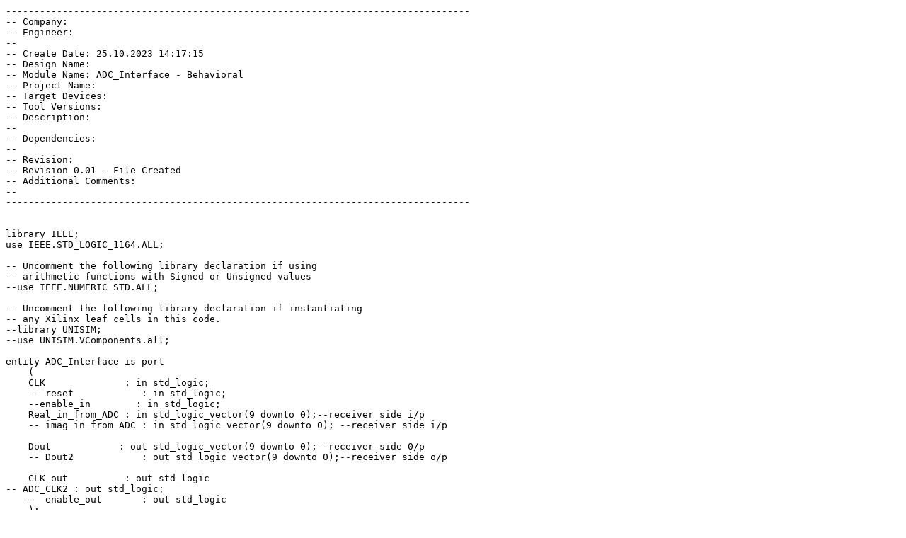

--- FILE ---
content_type: text/plain
request_url: https://embdev.net/attachment/613169/ADC_Interface.vhd
body_size: 476
content:
----------------------------------------------------------------------------------
-- Company: 
-- Engineer: 
-- 
-- Create Date: 25.10.2023 14:17:15
-- Design Name: 
-- Module Name: ADC_Interface - Behavioral
-- Project Name: 
-- Target Devices: 
-- Tool Versions: 
-- Description: 
-- 
-- Dependencies: 
-- 
-- Revision:
-- Revision 0.01 - File Created
-- Additional Comments:
-- 
----------------------------------------------------------------------------------


library IEEE;
use IEEE.STD_LOGIC_1164.ALL;

-- Uncomment the following library declaration if using
-- arithmetic functions with Signed or Unsigned values
--use IEEE.NUMERIC_STD.ALL;

-- Uncomment the following library declaration if instantiating
-- any Xilinx leaf cells in this code.
--library UNISIM;
--use UNISIM.VComponents.all;

entity ADC_Interface is port
    (
    CLK              : in std_logic;
    -- reset            : in std_logic;
    --enable_in        : in std_logic;
    Real_in_from_ADC : in std_logic_vector(9 downto 0);--receiver side i/p
    -- imag_in_from_ADC : in std_logic_vector(9 downto 0); --receiver side i/p

    Dout            : out std_logic_vector(9 downto 0);--receiver side 0/p
    -- Dout2            : out std_logic_vector(9 downto 0);--receiver side o/p

    CLK_out          : out std_logic 
-- ADC_CLK2 : out std_logic;
   --  enable_out       : out std_logic
    );
end ADC_Interface;

architecture Behavioral of ADC_Interface is

begin


process(CLK)
    begin
        -- if  reset = '1' then
           -- enable_out  <= '0';
            -- Dout1       <= (others=>'0');
            -- Dout2       <=  (others=>'0');

        if rising_edge (CLK) then

            Dout       <= Real_in_from_ADC ;
            -- Dout2       <= imag_in_from_ADC;
           -- enable_out  <= enable_in;

        end if;

end process;

CLK_out <= CLK ;
-- ADC_CLK2<=CLK_SAMP;

end Behavioral;
